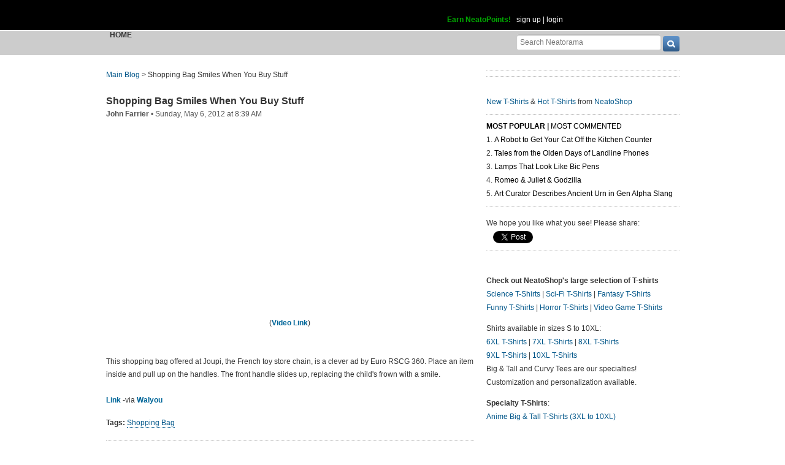

--- FILE ---
content_type: text/html; charset=UTF-8
request_url: https://www.neatorama.com/api/nonce/
body_size: 205
content:
{"time":1769079753,"hash":"cfb085e7e41fc7358c71cfaada87e202"}

--- FILE ---
content_type: text/html; charset=UTF-8
request_url: https://www.neatorama.com/comment/listing/
body_size: 915
content:
"<article id=\"comment-15893\" data-type=\"post-47599\" data-parent=\"15893\" class=\"comment-single comment-by-2393 parent comm-parent-15893\" data-status=\"published\">\n  <div id=\"commentself-15893\" class=\"comment-self commentself-by-2393\">\n          \n      <span class=\"comm-tools\">\n                  \n                        <\/span>\n    \n    <footer>\n      <span class=\"byline\">\n                \n        <span class=\"author\">\n                    <span id=\"commname-15893\" class=\"name\"><a href=\"https:\/\/www.neatorama.com\/whois\/2393\/\" rel=\"author\" itemprop=\"author\" class=\"userlink author-name\" title=\"Profile for Ted - Member Since Aug 4th, 2012\">Ted<\/a><\/span>\n\n          \n                  <\/span>\n\n        <span> &bull; <\/span>\n\n                  <a href=\"https:\/\/www.neatorama.com\/2012\/05\/06\/shopping-bag-smiles-when-you-buy-stuff\/#comment-15893\" rel=\"nofollow\" title=\"Permanent link to this comment\" class=\"comm-date\">\n            \n          <time datetime=\"2012-05-06T09:26:31-0700\" pubdate>06May12 9:26am<\/time>\n                  <\/a>\n        \n        <span> &bull; <\/span>\n\n        <span class=\"comm-likes\">\n                                <a href=\"#\" rel=\"nofollow\" class=\"comm-like icon-outer\" id=\"commlike-15893\" title=\"Like this comment\">\n              <span class=\"comm-liketext\">0<\/span>&nbsp;<span class=\"heart\"><\/span>\n            <\/a>\n                  <\/span>\n\n              <\/span>\n      \n          <\/footer>\n\n    <div class=\"comm-content\">\n      \n      <div class=\"comm-body\">I don't think I understand. Maybe they need to explain it a little bit more.<br\/><br\/>;)<\/div>\n\n      <div class=\"comm-hidabuse\">\n        <em>Abusive comment hidden.<\/em>\n        <a href=\"#\" class=\"comm-showabuse\" id=\"commshowabuse-15893\">(Show it anyway.)<\/a>\n      <\/div>\n    <\/div>\n\n      <\/div> \n\n  \n  <\/article>\n"

--- FILE ---
content_type: text/html; charset=UTF-8
request_url: https://www.neatorama.com/api/shop_panel/
body_size: 709
content:
{"html":"<style type=\"text\/css\">.shoprotator{display:block;margin-left:auto;margin-right:auto;text-align:center;width:100%}.shoprotator ul{display:inline-block;padding:0;margin:0}.shoprotator li{float:left;height:185px;list-style:none outside none;margin-left:auto;margin-right:auto;padding:5px;text-align:center;width:140px}.shoprotator li img{width:140px;height:140px}<\/style><div\nclass=\"shoprotator\"><ul><li> <a\nhref=\"https:\/\/www.neatoshop.com\/product\/Lost-Found?tag=7042\" style=\"border:none\"><img\nsrc=\"https:\/\/static.neatoshop.com\/thumbprodimg\/Lost-Found.jpg?v=2122474191y&color=sand\" width=\"150\" height=\"150\" border=\"0\" alt=\"Lost &amp; Found\"\/><br\/>Lost & Found<\/a><\/li><li> <a\nhref=\"https:\/\/www.neatoshop.com\/product\/Spider-Maiden?tag=7042\" style=\"border:none\"><img\nsrc=\"https:\/\/static.neatoshop.com\/thumbprodimg\/Spider-Maiden.jpg?v=3555071169y&color=black\" width=\"150\" height=\"150\" border=\"0\" alt=\"Spider Maiden\"\/><br\/>Spider Maiden<\/a><\/li><li> <a\nhref=\"https:\/\/www.neatoshop.com\/product\/Anatomy-of-a-Dachshund?tag=7042\" style=\"border:none\"><img\nsrc=\"https:\/\/static.neatoshop.com\/thumbprodimg\/Anatomy-of-a-Dachshund.jpg?v=1485633194y&color=white\" width=\"150\" height=\"150\" border=\"0\" alt=\"Anatomy of a Dachshund\"\/><br\/>Anatomy of a Dachshund<\/a><\/li><li> <a\nhref=\"https:\/\/www.neatoshop.com\/product\/Blue-Horde?tag=7042\" style=\"border:none\"><img\nsrc=\"https:\/\/static.neatoshop.com\/thumbprodimg\/Blue-Horde.jpg?v=1345074323y&color=lightturquoise\" width=\"150\" height=\"150\" border=\"0\" alt=\"Blue Horde\"\/><br\/>Blue Horde<\/a><\/li><\/ul><div\nstyle=\"clear:both;\"><\/div><\/div>"}